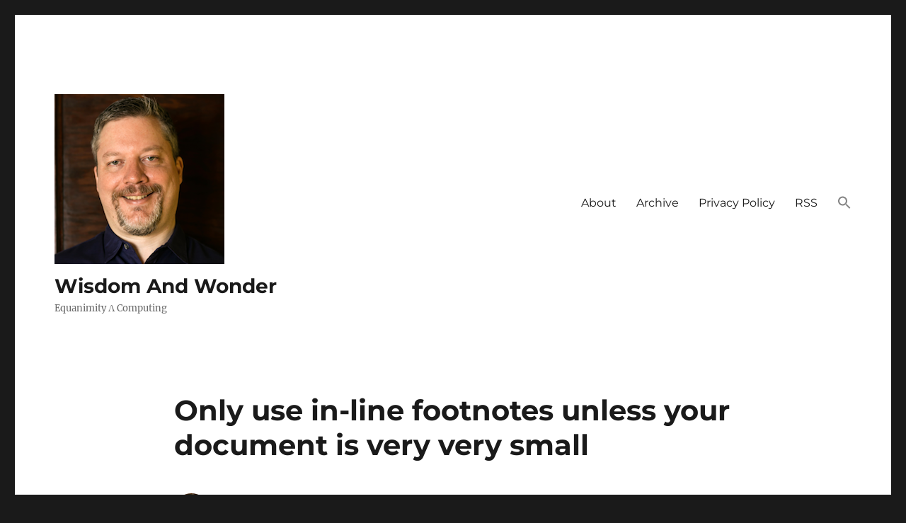

--- FILE ---
content_type: text/html; charset=UTF-8
request_url: https://wisdomandwonder.com/link/8750/only-use-in-line-footnotes-unless-your-document-is-very-very-small
body_size: 10918
content:
<!DOCTYPE html>
<html lang="en-US" class="no-js">
<head>
	<meta charset="UTF-8">
	<meta name="viewport" content="width=device-width, initial-scale=1.0">
	<link rel="profile" href="https://gmpg.org/xfn/11">
		<link rel="pingback" href="https://wisdomandwonder.com/xmlrpc.php">
		<script>
(function(html){html.className = html.className.replace(/\bno-js\b/,'js')})(document.documentElement);
//# sourceURL=twentysixteen_javascript_detection
</script>
<title>Only use in-line footnotes unless your document is very very small &#8211; Wisdom And Wonder</title>
<meta name='robots' content='max-image-preview:large' />
	<style>img:is([sizes="auto" i], [sizes^="auto," i]) { contain-intrinsic-size: 3000px 1500px }</style>
	<link rel='dns-prefetch' href='//stats.wp.com' />
<link rel='dns-prefetch' href='//use.fontawesome.com' />
<link rel='dns-prefetch' href='//v0.wordpress.com' />
<link rel='preconnect' href='//i0.wp.com' />
<link rel='preconnect' href='//c0.wp.com' />
<link rel="alternate" type="application/rss+xml" title="Wisdom And Wonder &raquo; Feed" href="https://wisdomandwonder.com/feed" />
<link rel="alternate" type="application/rss+xml" title="Wisdom And Wonder &raquo; Comments Feed" href="https://wisdomandwonder.com/comments/feed" />
<link rel="alternate" type="application/rss+xml" title="Wisdom And Wonder &raquo; Only use in-line footnotes unless your document is very very small Comments Feed" href="https://wisdomandwonder.com/link/8750/only-use-in-line-footnotes-unless-your-document-is-very-very-small/feed" />
<script>
window._wpemojiSettings = {"baseUrl":"https:\/\/s.w.org\/images\/core\/emoji\/16.0.1\/72x72\/","ext":".png","svgUrl":"https:\/\/s.w.org\/images\/core\/emoji\/16.0.1\/svg\/","svgExt":".svg","source":{"concatemoji":"https:\/\/wisdomandwonder.com\/wp-includes\/js\/wp-emoji-release.min.js?ver=6.8.3"}};
/*! This file is auto-generated */
!function(s,n){var o,i,e;function c(e){try{var t={supportTests:e,timestamp:(new Date).valueOf()};sessionStorage.setItem(o,JSON.stringify(t))}catch(e){}}function p(e,t,n){e.clearRect(0,0,e.canvas.width,e.canvas.height),e.fillText(t,0,0);var t=new Uint32Array(e.getImageData(0,0,e.canvas.width,e.canvas.height).data),a=(e.clearRect(0,0,e.canvas.width,e.canvas.height),e.fillText(n,0,0),new Uint32Array(e.getImageData(0,0,e.canvas.width,e.canvas.height).data));return t.every(function(e,t){return e===a[t]})}function u(e,t){e.clearRect(0,0,e.canvas.width,e.canvas.height),e.fillText(t,0,0);for(var n=e.getImageData(16,16,1,1),a=0;a<n.data.length;a++)if(0!==n.data[a])return!1;return!0}function f(e,t,n,a){switch(t){case"flag":return n(e,"\ud83c\udff3\ufe0f\u200d\u26a7\ufe0f","\ud83c\udff3\ufe0f\u200b\u26a7\ufe0f")?!1:!n(e,"\ud83c\udde8\ud83c\uddf6","\ud83c\udde8\u200b\ud83c\uddf6")&&!n(e,"\ud83c\udff4\udb40\udc67\udb40\udc62\udb40\udc65\udb40\udc6e\udb40\udc67\udb40\udc7f","\ud83c\udff4\u200b\udb40\udc67\u200b\udb40\udc62\u200b\udb40\udc65\u200b\udb40\udc6e\u200b\udb40\udc67\u200b\udb40\udc7f");case"emoji":return!a(e,"\ud83e\udedf")}return!1}function g(e,t,n,a){var r="undefined"!=typeof WorkerGlobalScope&&self instanceof WorkerGlobalScope?new OffscreenCanvas(300,150):s.createElement("canvas"),o=r.getContext("2d",{willReadFrequently:!0}),i=(o.textBaseline="top",o.font="600 32px Arial",{});return e.forEach(function(e){i[e]=t(o,e,n,a)}),i}function t(e){var t=s.createElement("script");t.src=e,t.defer=!0,s.head.appendChild(t)}"undefined"!=typeof Promise&&(o="wpEmojiSettingsSupports",i=["flag","emoji"],n.supports={everything:!0,everythingExceptFlag:!0},e=new Promise(function(e){s.addEventListener("DOMContentLoaded",e,{once:!0})}),new Promise(function(t){var n=function(){try{var e=JSON.parse(sessionStorage.getItem(o));if("object"==typeof e&&"number"==typeof e.timestamp&&(new Date).valueOf()<e.timestamp+604800&&"object"==typeof e.supportTests)return e.supportTests}catch(e){}return null}();if(!n){if("undefined"!=typeof Worker&&"undefined"!=typeof OffscreenCanvas&&"undefined"!=typeof URL&&URL.createObjectURL&&"undefined"!=typeof Blob)try{var e="postMessage("+g.toString()+"("+[JSON.stringify(i),f.toString(),p.toString(),u.toString()].join(",")+"));",a=new Blob([e],{type:"text/javascript"}),r=new Worker(URL.createObjectURL(a),{name:"wpTestEmojiSupports"});return void(r.onmessage=function(e){c(n=e.data),r.terminate(),t(n)})}catch(e){}c(n=g(i,f,p,u))}t(n)}).then(function(e){for(var t in e)n.supports[t]=e[t],n.supports.everything=n.supports.everything&&n.supports[t],"flag"!==t&&(n.supports.everythingExceptFlag=n.supports.everythingExceptFlag&&n.supports[t]);n.supports.everythingExceptFlag=n.supports.everythingExceptFlag&&!n.supports.flag,n.DOMReady=!1,n.readyCallback=function(){n.DOMReady=!0}}).then(function(){return e}).then(function(){var e;n.supports.everything||(n.readyCallback(),(e=n.source||{}).concatemoji?t(e.concatemoji):e.wpemoji&&e.twemoji&&(t(e.twemoji),t(e.wpemoji)))}))}((window,document),window._wpemojiSettings);
</script>
<link rel='stylesheet' id='twentysixteen-jetpack-css' href='https://c0.wp.com/p/jetpack/15.4/modules/theme-tools/compat/twentysixteen.css' media='all' />
<link rel='stylesheet' id='jetpack_related-posts-css' href='https://c0.wp.com/p/jetpack/15.4/modules/related-posts/related-posts.css' media='all' />
<style id='wp-emoji-styles-inline-css'>

	img.wp-smiley, img.emoji {
		display: inline !important;
		border: none !important;
		box-shadow: none !important;
		height: 1em !important;
		width: 1em !important;
		margin: 0 0.07em !important;
		vertical-align: -0.1em !important;
		background: none !important;
		padding: 0 !important;
	}
</style>
<link rel='stylesheet' id='wp-block-library-css' href='https://c0.wp.com/c/6.8.3/wp-includes/css/dist/block-library/style.min.css' media='all' />
<style id='wp-block-library-theme-inline-css'>
.wp-block-audio :where(figcaption){color:#555;font-size:13px;text-align:center}.is-dark-theme .wp-block-audio :where(figcaption){color:#ffffffa6}.wp-block-audio{margin:0 0 1em}.wp-block-code{border:1px solid #ccc;border-radius:4px;font-family:Menlo,Consolas,monaco,monospace;padding:.8em 1em}.wp-block-embed :where(figcaption){color:#555;font-size:13px;text-align:center}.is-dark-theme .wp-block-embed :where(figcaption){color:#ffffffa6}.wp-block-embed{margin:0 0 1em}.blocks-gallery-caption{color:#555;font-size:13px;text-align:center}.is-dark-theme .blocks-gallery-caption{color:#ffffffa6}:root :where(.wp-block-image figcaption){color:#555;font-size:13px;text-align:center}.is-dark-theme :root :where(.wp-block-image figcaption){color:#ffffffa6}.wp-block-image{margin:0 0 1em}.wp-block-pullquote{border-bottom:4px solid;border-top:4px solid;color:currentColor;margin-bottom:1.75em}.wp-block-pullquote cite,.wp-block-pullquote footer,.wp-block-pullquote__citation{color:currentColor;font-size:.8125em;font-style:normal;text-transform:uppercase}.wp-block-quote{border-left:.25em solid;margin:0 0 1.75em;padding-left:1em}.wp-block-quote cite,.wp-block-quote footer{color:currentColor;font-size:.8125em;font-style:normal;position:relative}.wp-block-quote:where(.has-text-align-right){border-left:none;border-right:.25em solid;padding-left:0;padding-right:1em}.wp-block-quote:where(.has-text-align-center){border:none;padding-left:0}.wp-block-quote.is-large,.wp-block-quote.is-style-large,.wp-block-quote:where(.is-style-plain){border:none}.wp-block-search .wp-block-search__label{font-weight:700}.wp-block-search__button{border:1px solid #ccc;padding:.375em .625em}:where(.wp-block-group.has-background){padding:1.25em 2.375em}.wp-block-separator.has-css-opacity{opacity:.4}.wp-block-separator{border:none;border-bottom:2px solid;margin-left:auto;margin-right:auto}.wp-block-separator.has-alpha-channel-opacity{opacity:1}.wp-block-separator:not(.is-style-wide):not(.is-style-dots){width:100px}.wp-block-separator.has-background:not(.is-style-dots){border-bottom:none;height:1px}.wp-block-separator.has-background:not(.is-style-wide):not(.is-style-dots){height:2px}.wp-block-table{margin:0 0 1em}.wp-block-table td,.wp-block-table th{word-break:normal}.wp-block-table :where(figcaption){color:#555;font-size:13px;text-align:center}.is-dark-theme .wp-block-table :where(figcaption){color:#ffffffa6}.wp-block-video :where(figcaption){color:#555;font-size:13px;text-align:center}.is-dark-theme .wp-block-video :where(figcaption){color:#ffffffa6}.wp-block-video{margin:0 0 1em}:root :where(.wp-block-template-part.has-background){margin-bottom:0;margin-top:0;padding:1.25em 2.375em}
</style>
<style id='classic-theme-styles-inline-css'>
/*! This file is auto-generated */
.wp-block-button__link{color:#fff;background-color:#32373c;border-radius:9999px;box-shadow:none;text-decoration:none;padding:calc(.667em + 2px) calc(1.333em + 2px);font-size:1.125em}.wp-block-file__button{background:#32373c;color:#fff;text-decoration:none}
</style>
<link rel='stylesheet' id='mediaelement-css' href='https://c0.wp.com/c/6.8.3/wp-includes/js/mediaelement/mediaelementplayer-legacy.min.css' media='all' />
<link rel='stylesheet' id='wp-mediaelement-css' href='https://c0.wp.com/c/6.8.3/wp-includes/js/mediaelement/wp-mediaelement.min.css' media='all' />
<style id='jetpack-sharing-buttons-style-inline-css'>
.jetpack-sharing-buttons__services-list{display:flex;flex-direction:row;flex-wrap:wrap;gap:0;list-style-type:none;margin:5px;padding:0}.jetpack-sharing-buttons__services-list.has-small-icon-size{font-size:12px}.jetpack-sharing-buttons__services-list.has-normal-icon-size{font-size:16px}.jetpack-sharing-buttons__services-list.has-large-icon-size{font-size:24px}.jetpack-sharing-buttons__services-list.has-huge-icon-size{font-size:36px}@media print{.jetpack-sharing-buttons__services-list{display:none!important}}.editor-styles-wrapper .wp-block-jetpack-sharing-buttons{gap:0;padding-inline-start:0}ul.jetpack-sharing-buttons__services-list.has-background{padding:1.25em 2.375em}
</style>
<style id='font-awesome-svg-styles-default-inline-css'>
.svg-inline--fa {
  display: inline-block;
  height: 1em;
  overflow: visible;
  vertical-align: -.125em;
}
</style>
<link rel='stylesheet' id='font-awesome-svg-styles-css' href='https://wisdomandwonder.com/wp-content/uploads/font-awesome/v6.2.0/css/svg-with-js.css' media='all' />
<style id='font-awesome-svg-styles-inline-css'>
   .wp-block-font-awesome-icon svg::before,
   .wp-rich-text-font-awesome-icon svg::before {content: unset;}
</style>
<style id='global-styles-inline-css'>
:root{--wp--preset--aspect-ratio--square: 1;--wp--preset--aspect-ratio--4-3: 4/3;--wp--preset--aspect-ratio--3-4: 3/4;--wp--preset--aspect-ratio--3-2: 3/2;--wp--preset--aspect-ratio--2-3: 2/3;--wp--preset--aspect-ratio--16-9: 16/9;--wp--preset--aspect-ratio--9-16: 9/16;--wp--preset--color--black: #000000;--wp--preset--color--cyan-bluish-gray: #abb8c3;--wp--preset--color--white: #fff;--wp--preset--color--pale-pink: #f78da7;--wp--preset--color--vivid-red: #cf2e2e;--wp--preset--color--luminous-vivid-orange: #ff6900;--wp--preset--color--luminous-vivid-amber: #fcb900;--wp--preset--color--light-green-cyan: #7bdcb5;--wp--preset--color--vivid-green-cyan: #00d084;--wp--preset--color--pale-cyan-blue: #8ed1fc;--wp--preset--color--vivid-cyan-blue: #0693e3;--wp--preset--color--vivid-purple: #9b51e0;--wp--preset--color--dark-gray: #1a1a1a;--wp--preset--color--medium-gray: #686868;--wp--preset--color--light-gray: #e5e5e5;--wp--preset--color--blue-gray: #4d545c;--wp--preset--color--bright-blue: #007acc;--wp--preset--color--light-blue: #9adffd;--wp--preset--color--dark-brown: #402b30;--wp--preset--color--medium-brown: #774e24;--wp--preset--color--dark-red: #640c1f;--wp--preset--color--bright-red: #ff675f;--wp--preset--color--yellow: #ffef8e;--wp--preset--gradient--vivid-cyan-blue-to-vivid-purple: linear-gradient(135deg,rgba(6,147,227,1) 0%,rgb(155,81,224) 100%);--wp--preset--gradient--light-green-cyan-to-vivid-green-cyan: linear-gradient(135deg,rgb(122,220,180) 0%,rgb(0,208,130) 100%);--wp--preset--gradient--luminous-vivid-amber-to-luminous-vivid-orange: linear-gradient(135deg,rgba(252,185,0,1) 0%,rgba(255,105,0,1) 100%);--wp--preset--gradient--luminous-vivid-orange-to-vivid-red: linear-gradient(135deg,rgba(255,105,0,1) 0%,rgb(207,46,46) 100%);--wp--preset--gradient--very-light-gray-to-cyan-bluish-gray: linear-gradient(135deg,rgb(238,238,238) 0%,rgb(169,184,195) 100%);--wp--preset--gradient--cool-to-warm-spectrum: linear-gradient(135deg,rgb(74,234,220) 0%,rgb(151,120,209) 20%,rgb(207,42,186) 40%,rgb(238,44,130) 60%,rgb(251,105,98) 80%,rgb(254,248,76) 100%);--wp--preset--gradient--blush-light-purple: linear-gradient(135deg,rgb(255,206,236) 0%,rgb(152,150,240) 100%);--wp--preset--gradient--blush-bordeaux: linear-gradient(135deg,rgb(254,205,165) 0%,rgb(254,45,45) 50%,rgb(107,0,62) 100%);--wp--preset--gradient--luminous-dusk: linear-gradient(135deg,rgb(255,203,112) 0%,rgb(199,81,192) 50%,rgb(65,88,208) 100%);--wp--preset--gradient--pale-ocean: linear-gradient(135deg,rgb(255,245,203) 0%,rgb(182,227,212) 50%,rgb(51,167,181) 100%);--wp--preset--gradient--electric-grass: linear-gradient(135deg,rgb(202,248,128) 0%,rgb(113,206,126) 100%);--wp--preset--gradient--midnight: linear-gradient(135deg,rgb(2,3,129) 0%,rgb(40,116,252) 100%);--wp--preset--font-size--small: 13px;--wp--preset--font-size--medium: 20px;--wp--preset--font-size--large: 36px;--wp--preset--font-size--x-large: 42px;--wp--preset--spacing--20: 0.44rem;--wp--preset--spacing--30: 0.67rem;--wp--preset--spacing--40: 1rem;--wp--preset--spacing--50: 1.5rem;--wp--preset--spacing--60: 2.25rem;--wp--preset--spacing--70: 3.38rem;--wp--preset--spacing--80: 5.06rem;--wp--preset--shadow--natural: 6px 6px 9px rgba(0, 0, 0, 0.2);--wp--preset--shadow--deep: 12px 12px 50px rgba(0, 0, 0, 0.4);--wp--preset--shadow--sharp: 6px 6px 0px rgba(0, 0, 0, 0.2);--wp--preset--shadow--outlined: 6px 6px 0px -3px rgba(255, 255, 255, 1), 6px 6px rgba(0, 0, 0, 1);--wp--preset--shadow--crisp: 6px 6px 0px rgba(0, 0, 0, 1);}:where(.is-layout-flex){gap: 0.5em;}:where(.is-layout-grid){gap: 0.5em;}body .is-layout-flex{display: flex;}.is-layout-flex{flex-wrap: wrap;align-items: center;}.is-layout-flex > :is(*, div){margin: 0;}body .is-layout-grid{display: grid;}.is-layout-grid > :is(*, div){margin: 0;}:where(.wp-block-columns.is-layout-flex){gap: 2em;}:where(.wp-block-columns.is-layout-grid){gap: 2em;}:where(.wp-block-post-template.is-layout-flex){gap: 1.25em;}:where(.wp-block-post-template.is-layout-grid){gap: 1.25em;}.has-black-color{color: var(--wp--preset--color--black) !important;}.has-cyan-bluish-gray-color{color: var(--wp--preset--color--cyan-bluish-gray) !important;}.has-white-color{color: var(--wp--preset--color--white) !important;}.has-pale-pink-color{color: var(--wp--preset--color--pale-pink) !important;}.has-vivid-red-color{color: var(--wp--preset--color--vivid-red) !important;}.has-luminous-vivid-orange-color{color: var(--wp--preset--color--luminous-vivid-orange) !important;}.has-luminous-vivid-amber-color{color: var(--wp--preset--color--luminous-vivid-amber) !important;}.has-light-green-cyan-color{color: var(--wp--preset--color--light-green-cyan) !important;}.has-vivid-green-cyan-color{color: var(--wp--preset--color--vivid-green-cyan) !important;}.has-pale-cyan-blue-color{color: var(--wp--preset--color--pale-cyan-blue) !important;}.has-vivid-cyan-blue-color{color: var(--wp--preset--color--vivid-cyan-blue) !important;}.has-vivid-purple-color{color: var(--wp--preset--color--vivid-purple) !important;}.has-black-background-color{background-color: var(--wp--preset--color--black) !important;}.has-cyan-bluish-gray-background-color{background-color: var(--wp--preset--color--cyan-bluish-gray) !important;}.has-white-background-color{background-color: var(--wp--preset--color--white) !important;}.has-pale-pink-background-color{background-color: var(--wp--preset--color--pale-pink) !important;}.has-vivid-red-background-color{background-color: var(--wp--preset--color--vivid-red) !important;}.has-luminous-vivid-orange-background-color{background-color: var(--wp--preset--color--luminous-vivid-orange) !important;}.has-luminous-vivid-amber-background-color{background-color: var(--wp--preset--color--luminous-vivid-amber) !important;}.has-light-green-cyan-background-color{background-color: var(--wp--preset--color--light-green-cyan) !important;}.has-vivid-green-cyan-background-color{background-color: var(--wp--preset--color--vivid-green-cyan) !important;}.has-pale-cyan-blue-background-color{background-color: var(--wp--preset--color--pale-cyan-blue) !important;}.has-vivid-cyan-blue-background-color{background-color: var(--wp--preset--color--vivid-cyan-blue) !important;}.has-vivid-purple-background-color{background-color: var(--wp--preset--color--vivid-purple) !important;}.has-black-border-color{border-color: var(--wp--preset--color--black) !important;}.has-cyan-bluish-gray-border-color{border-color: var(--wp--preset--color--cyan-bluish-gray) !important;}.has-white-border-color{border-color: var(--wp--preset--color--white) !important;}.has-pale-pink-border-color{border-color: var(--wp--preset--color--pale-pink) !important;}.has-vivid-red-border-color{border-color: var(--wp--preset--color--vivid-red) !important;}.has-luminous-vivid-orange-border-color{border-color: var(--wp--preset--color--luminous-vivid-orange) !important;}.has-luminous-vivid-amber-border-color{border-color: var(--wp--preset--color--luminous-vivid-amber) !important;}.has-light-green-cyan-border-color{border-color: var(--wp--preset--color--light-green-cyan) !important;}.has-vivid-green-cyan-border-color{border-color: var(--wp--preset--color--vivid-green-cyan) !important;}.has-pale-cyan-blue-border-color{border-color: var(--wp--preset--color--pale-cyan-blue) !important;}.has-vivid-cyan-blue-border-color{border-color: var(--wp--preset--color--vivid-cyan-blue) !important;}.has-vivid-purple-border-color{border-color: var(--wp--preset--color--vivid-purple) !important;}.has-vivid-cyan-blue-to-vivid-purple-gradient-background{background: var(--wp--preset--gradient--vivid-cyan-blue-to-vivid-purple) !important;}.has-light-green-cyan-to-vivid-green-cyan-gradient-background{background: var(--wp--preset--gradient--light-green-cyan-to-vivid-green-cyan) !important;}.has-luminous-vivid-amber-to-luminous-vivid-orange-gradient-background{background: var(--wp--preset--gradient--luminous-vivid-amber-to-luminous-vivid-orange) !important;}.has-luminous-vivid-orange-to-vivid-red-gradient-background{background: var(--wp--preset--gradient--luminous-vivid-orange-to-vivid-red) !important;}.has-very-light-gray-to-cyan-bluish-gray-gradient-background{background: var(--wp--preset--gradient--very-light-gray-to-cyan-bluish-gray) !important;}.has-cool-to-warm-spectrum-gradient-background{background: var(--wp--preset--gradient--cool-to-warm-spectrum) !important;}.has-blush-light-purple-gradient-background{background: var(--wp--preset--gradient--blush-light-purple) !important;}.has-blush-bordeaux-gradient-background{background: var(--wp--preset--gradient--blush-bordeaux) !important;}.has-luminous-dusk-gradient-background{background: var(--wp--preset--gradient--luminous-dusk) !important;}.has-pale-ocean-gradient-background{background: var(--wp--preset--gradient--pale-ocean) !important;}.has-electric-grass-gradient-background{background: var(--wp--preset--gradient--electric-grass) !important;}.has-midnight-gradient-background{background: var(--wp--preset--gradient--midnight) !important;}.has-small-font-size{font-size: var(--wp--preset--font-size--small) !important;}.has-medium-font-size{font-size: var(--wp--preset--font-size--medium) !important;}.has-large-font-size{font-size: var(--wp--preset--font-size--large) !important;}.has-x-large-font-size{font-size: var(--wp--preset--font-size--x-large) !important;}
:where(.wp-block-post-template.is-layout-flex){gap: 1.25em;}:where(.wp-block-post-template.is-layout-grid){gap: 1.25em;}
:where(.wp-block-columns.is-layout-flex){gap: 2em;}:where(.wp-block-columns.is-layout-grid){gap: 2em;}
:root :where(.wp-block-pullquote){font-size: 1.5em;line-height: 1.6;}
</style>
<link rel='stylesheet' id='stcr-style-css' href='https://wisdomandwonder.com/wp-content/plugins/subscribe-to-comments-reloaded/includes/css/stcr-style.css?ver=6.8.3' media='all' />
<link rel='stylesheet' id='ivory-search-styles-css' href='https://wisdomandwonder.com/wp-content/plugins/add-search-to-menu-premium/public/css/ivory-search.min.css?ver=5.5.13' media='all' />
<link rel='stylesheet' id='twentysixteen-fonts-css' href='https://wisdomandwonder.com/wp-content/themes/twentysixteen/fonts/merriweather-plus-montserrat-plus-inconsolata.css?ver=20230328' media='all' />
<link rel='stylesheet' id='genericons-css' href='https://c0.wp.com/p/jetpack/15.4/_inc/genericons/genericons/genericons.css' media='all' />
<link rel='stylesheet' id='twentysixteen-style-css' href='https://wisdomandwonder.com/wp-content/themes/twentysixteen/style.css?ver=20251202' media='all' />
<link rel='stylesheet' id='twentysixteen-block-style-css' href='https://wisdomandwonder.com/wp-content/themes/twentysixteen/css/blocks.css?ver=20240817' media='all' />
<link rel='stylesheet' id='font-awesome-official-css' href='https://use.fontawesome.com/releases/v6.2.0/css/all.css' media='all' integrity="sha384-SOnAn/m2fVJCwnbEYgD4xzrPtvsXdElhOVvR8ND1YjB5nhGNwwf7nBQlhfAwHAZC" crossorigin="anonymous" />
<link rel='stylesheet' id='font-awesome-official-v4shim-css' href='https://use.fontawesome.com/releases/v6.2.0/css/v4-shims.css' media='all' integrity="sha384-MAgG0MNwzSXBbmOw4KK9yjMrRaUNSCk3WoZPkzVC1rmhXzerY4gqk/BLNYtdOFCO" crossorigin="anonymous" />
<script id="jetpack_related-posts-js-extra">
var related_posts_js_options = {"post_heading":"h4"};
</script>
<script src="https://c0.wp.com/p/jetpack/15.4/_inc/build/related-posts/related-posts.min.js" id="jetpack_related-posts-js"></script>
<script src="https://c0.wp.com/c/6.8.3/wp-includes/js/jquery/jquery.min.js" id="jquery-core-js"></script>
<script src="https://c0.wp.com/c/6.8.3/wp-includes/js/jquery/jquery-migrate.min.js" id="jquery-migrate-js"></script>
<script id="twentysixteen-script-js-extra">
var screenReaderText = {"expand":"expand child menu","collapse":"collapse child menu"};
</script>
<script src="https://wisdomandwonder.com/wp-content/themes/twentysixteen/js/functions.js?ver=20230629" id="twentysixteen-script-js" defer data-wp-strategy="defer"></script>
<link rel="https://api.w.org/" href="https://wisdomandwonder.com/wp-json/" /><link rel="alternate" title="JSON" type="application/json" href="https://wisdomandwonder.com/wp-json/wp/v2/posts/8750" /><link rel="EditURI" type="application/rsd+xml" title="RSD" href="https://wisdomandwonder.com/xmlrpc.php?rsd" />
<meta name="generator" content="WordPress 6.8.3" />
<link rel="canonical" href="https://wisdomandwonder.com/link/8750/only-use-in-line-footnotes-unless-your-document-is-very-very-small" />
<link rel='shortlink' href='https://wp.me/paEPPr-2h8' />
<link rel="alternate" title="oEmbed (JSON)" type="application/json+oembed" href="https://wisdomandwonder.com/wp-json/oembed/1.0/embed?url=https%3A%2F%2Fwisdomandwonder.com%2Flink%2F8750%2Fonly-use-in-line-footnotes-unless-your-document-is-very-very-small" />
<link rel="alternate" title="oEmbed (XML)" type="text/xml+oembed" href="https://wisdomandwonder.com/wp-json/oembed/1.0/embed?url=https%3A%2F%2Fwisdomandwonder.com%2Flink%2F8750%2Fonly-use-in-line-footnotes-unless-your-document-is-very-very-small&#038;format=xml" />
	<style>img#wpstats{display:none}</style>
		
<!-- Jetpack Open Graph Tags -->
<meta property="og:type" content="article" />
<meta property="og:title" content="Only use in-line footnotes unless your document is very very small" />
<meta property="og:url" content="https://wisdomandwonder.com/link/8750/only-use-in-line-footnotes-unless-your-document-is-very-very-small" />
<meta property="og:description" content="Footnotes in org-mode are really, really great. Before you really get into using them, take a bit of time to think about how you want to use them. If you have 5 footnotes or less, then don&#8217;t …" />
<meta property="article:published_time" content="2014-06-21T15:09:23+00:00" />
<meta property="article:modified_time" content="2014-06-21T15:09:23+00:00" />
<meta property="og:site_name" content="Wisdom And Wonder" />
<meta property="og:image" content="https://i0.wp.com/wisdomandwonder.com/wp-content/uploads/2019/01/CroppedToSquare240x240.png?fit=240%2C240&#038;ssl=1" />
<meta property="og:image:width" content="240" />
<meta property="og:image:height" content="240" />
<meta property="og:image:alt" content="" />
<meta property="og:locale" content="en_US" />
<meta name="twitter:site" content="@GrantRettke" />
<meta name="twitter:text:title" content="Only use in-line footnotes unless your document is very very small" />
<meta name="twitter:image" content="https://i0.wp.com/wisdomandwonder.com/wp-content/uploads/2019/03/cropped-WisdomAndWonderLogoFavicon-2-1.png?fit=240%2C240&amp;ssl=1" />
<meta name="twitter:card" content="summary" />

<!-- End Jetpack Open Graph Tags -->
<link rel="icon" href="https://i0.wp.com/wisdomandwonder.com/wp-content/uploads/2019/03/cropped-WisdomAndWonderLogoFavicon-2-1.png?fit=32%2C32&#038;ssl=1" sizes="32x32" />
<link rel="icon" href="https://i0.wp.com/wisdomandwonder.com/wp-content/uploads/2019/03/cropped-WisdomAndWonderLogoFavicon-2-1.png?fit=192%2C192&#038;ssl=1" sizes="192x192" />
<link rel="apple-touch-icon" href="https://i0.wp.com/wisdomandwonder.com/wp-content/uploads/2019/03/cropped-WisdomAndWonderLogoFavicon-2-1.png?fit=180%2C180&#038;ssl=1" />
<meta name="msapplication-TileImage" content="https://i0.wp.com/wisdomandwonder.com/wp-content/uploads/2019/03/cropped-WisdomAndWonderLogoFavicon-2-1.png?fit=270%2C270&#038;ssl=1" />
		<style id="wp-custom-css">
			/* font-size */
.syntaxhighlighter a,
.syntaxhighlighter div,
.syntaxhighlighter code,
.syntaxhighlighter table,
.syntaxhighlighter table td,
.syntaxhighlighter table tr,
.syntaxhighlighter table tbody,
.syntaxhighlighter table thead,
.syntaxhighlighter table caption,
.syntaxhighlighter textarea {
    font-size: 14px !important;
}

/* top and bottom padding in code box */
.syntaxhighlighter {
    padding: 1em 0 !important;
}

/* increase line number and code line height */
.syntaxhighlighter table td.gutter .line {
    padding: 3px 0.5em 3px 1em !important;
}
.syntaxhighlighter table td.code .line {
    padding: 3px 1em !important;
}

		</style>
		</head>

<body class="wp-singular post-template-default single single-post postid-8750 single-format-standard wp-custom-logo wp-embed-responsive wp-theme-twentysixteen twentysixteen no-sidebar">
<div id="page" class="site">
	<div class="site-inner">
		<a class="skip-link screen-reader-text" href="#content">
			Skip to content		</a>

		<header id="masthead" class="site-header">
			<div class="site-header-main">
				<div class="site-branding">
					<a href="https://wisdomandwonder.com/" class="custom-logo-link" rel="home"><img width="240" height="240" src="https://i0.wp.com/wisdomandwonder.com/wp-content/uploads/2019/01/CroppedToSquare240x240.png?fit=240%2C240&amp;ssl=1" class="custom-logo" alt="Wisdom And Wonder" decoding="async" fetchpriority="high" srcset="https://i0.wp.com/wisdomandwonder.com/wp-content/uploads/2019/01/CroppedToSquare240x240.png?w=240&amp;ssl=1 240w, https://i0.wp.com/wisdomandwonder.com/wp-content/uploads/2019/01/CroppedToSquare240x240.png?resize=150%2C150&amp;ssl=1 150w" sizes="(max-width: 240px) 85vw, 240px" data-attachment-id="10832" data-permalink="https://wisdomandwonder.com/croppedtosquare240x240" data-orig-file="https://i0.wp.com/wisdomandwonder.com/wp-content/uploads/2019/01/CroppedToSquare240x240.png?fit=240%2C240&amp;ssl=1" data-orig-size="240,240" data-comments-opened="1" data-image-meta="{&quot;aperture&quot;:&quot;0&quot;,&quot;credit&quot;:&quot;&quot;,&quot;camera&quot;:&quot;&quot;,&quot;caption&quot;:&quot;&quot;,&quot;created_timestamp&quot;:&quot;0&quot;,&quot;copyright&quot;:&quot;&quot;,&quot;focal_length&quot;:&quot;0&quot;,&quot;iso&quot;:&quot;0&quot;,&quot;shutter_speed&quot;:&quot;0&quot;,&quot;title&quot;:&quot;&quot;,&quot;orientation&quot;:&quot;0&quot;}" data-image-title="CroppedToSquare240x240" data-image-description="" data-image-caption="" data-medium-file="https://i0.wp.com/wisdomandwonder.com/wp-content/uploads/2019/01/CroppedToSquare240x240.png?fit=240%2C240&amp;ssl=1" data-large-file="https://i0.wp.com/wisdomandwonder.com/wp-content/uploads/2019/01/CroppedToSquare240x240.png?fit=240%2C240&amp;ssl=1" /></a>						<p class="site-title"><a href="https://wisdomandwonder.com/" rel="home" >Wisdom And Wonder</a></p>
												<p class="site-description">Equanimity Λ Computing</p>
									</div><!-- .site-branding -->

									<button id="menu-toggle" class="menu-toggle">Menu</button>

					<div id="site-header-menu" class="site-header-menu">
													<nav id="site-navigation" class="main-navigation" aria-label="Primary Menu">
								<div class="menu-menu-1-container"><ul id="menu-menu-1" class="primary-menu"><li id="menu-item-10827" class="menu-item menu-item-type-post_type menu-item-object-page menu-item-10827"><a href="https://wisdomandwonder.com/about">About</a></li>
<li id="menu-item-10715" class="menu-item menu-item-type-post_type menu-item-object-page menu-item-10715"><a href="https://wisdomandwonder.com/archive">Archive</a></li>
<li id="menu-item-10825" class="menu-item menu-item-type-post_type menu-item-object-page menu-item-privacy-policy menu-item-10825"><a rel="privacy-policy" href="https://wisdomandwonder.com/site-policy">Privacy Policy</a></li>
<li id="menu-item-12241" class="menu-item menu-item-type-custom menu-item-object-custom menu-item-12241"><a href="https://www.wisdomandwonder.com/feed">RSS</a></li>
<li class=" astm-search-menu is-menu is-dropdown menu-item"><a href="#" role="button" aria-label="Search Icon Link"><svg width="20" height="20" class="search-icon" role="img" viewBox="2 9 20 5" focusable="false" aria-label="Search">
						<path class="search-icon-path" d="M15.5 14h-.79l-.28-.27C15.41 12.59 16 11.11 16 9.5 16 5.91 13.09 3 9.5 3S3 5.91 3 9.5 5.91 16 9.5 16c1.61 0 3.09-.59 4.23-1.57l.27.28v.79l5 4.99L20.49 19l-4.99-5zm-6 0C7.01 14 5 11.99 5 9.5S7.01 5 9.5 5 14 7.01 14 9.5 11.99 14 9.5 14z"></path></svg></a><form  class="is-search-form is-form-style is-form-style-3 is-form-id-0 " action="https://wisdomandwonder.com/" method="get" role="search" ><label for="is-search-input-0"><span class="is-screen-reader-text">Search for:</span><input  type="search" id="is-search-input-0" name="s" value="" class="is-search-input" placeholder="Search here..." autocomplete=off /></label><button type="submit" class="is-search-submit"><span class="is-screen-reader-text">Search Button</span><span class="is-search-icon"><svg focusable="false" aria-label="Search" xmlns="http://www.w3.org/2000/svg" viewBox="0 0 24 24" width="24px"><path d="M15.5 14h-.79l-.28-.27C15.41 12.59 16 11.11 16 9.5 16 5.91 13.09 3 9.5 3S3 5.91 3 9.5 5.91 16 9.5 16c1.61 0 3.09-.59 4.23-1.57l.27.28v.79l5 4.99L20.49 19l-4.99-5zm-6 0C7.01 14 5 11.99 5 9.5S7.01 5 9.5 5 14 7.01 14 9.5 11.99 14 9.5 14z"></path></svg></span></button></form></li></ul></div>							</nav><!-- .main-navigation -->
						
											</div><!-- .site-header-menu -->
							</div><!-- .site-header-main -->

					</header><!-- .site-header -->

		<div id="content" class="site-content">

<div id="primary" class="content-area">
	<main id="main" class="site-main">
		
<article id="post-8750" class="post-8750 post type-post status-publish format-standard hentry category-link tag-babel tag-elisp tag-emacs tag-ide tag-lisp tag-literate-programming tag-org-mode tag-programming-language tag-reproducible-research">
	<header class="entry-header">
		<h1 class="entry-title">Only use in-line footnotes unless your document is very very small</h1>	</header><!-- .entry-header -->

	
	
	<div class="entry-content">
		<p><a href="http://orgmode.org/manual/Footnotes.html">Footnotes</a> in org-mode are really, really great. Before you really get into using them, take a bit of time to think about how you want to use them.<br />
If you have 5 footnotes or less, then don&#8217;t think anymore about it. If more then read on.<br />
This topic is not unique to org first of all, it just isn&#8217;t something that you consider much until it is too late. Once you get into the org lifecycle, you start tossing and slinging document and code fragments with ease, especially while refactoring. This is all find and well, until you realize that your footnotes will be left sad and alone, abandoned for some cruel fate. In particular, it will break your document.<br />
The better way is to define them all in-line; that will allow simple and easy refactoring in a quite pleasant manner.<br />
Forgot a key point, as I only revisited this today: also generate random IDs. The kind folks in the org community on-list explained this to me. That prevents name collisions. Here is what you need:</p>
<pre lang="lisp">
(setq org-footnote-define-inline +1)
(setq org-footnote-auto-label 'random)
(setq org-footnote-auto-adjust nil)
</pre>
<p><strong>ADDENDUM: 2014-06-22T09:07:09-0500</strong><br />
As FUCO1 pointed out, there was something wrong with my approach as I was still using randomly generated IDs. That was my intent. What I wanted was in-line and still reference-able footnote definitions, but without adding them to the Footnote section/heading. After reading the code, I see now the right setting; it was the above plus no auto-adjusting the footnotes. I just updated the code to correct that.</p>

<div id='jp-relatedposts' class='jp-relatedposts' >
	<h3 class="jp-relatedposts-headline"><em>You might also like some of these</em></h3>
</div>	</div><!-- .entry-content -->

	<footer class="entry-footer">
		<span class="byline"><img alt='' src='https://secure.gravatar.com/avatar/d5cc2b824cd9362710bb8cf52a34ca788316221af67344494ad6d2d49c25e5b9?s=49&#038;r=g' srcset='https://secure.gravatar.com/avatar/d5cc2b824cd9362710bb8cf52a34ca788316221af67344494ad6d2d49c25e5b9?s=98&#038;r=g 2x' class='avatar avatar-49 photo' height='49' width='49' decoding='async'/><span class="screen-reader-text">Author </span><span class="author vcard"><a class="url fn n" href="https://wisdomandwonder.com/author/grant">grant</a></span></span><span class="posted-on"><span class="screen-reader-text">Posted on </span><a href="https://wisdomandwonder.com/link/8750/only-use-in-line-footnotes-unless-your-document-is-very-very-small" rel="bookmark"><time class="entry-date published updated" datetime="2014-06-21T09:09:23-06:00">2014-06-21</time></a></span><span class="cat-links"><span class="screen-reader-text">Categories </span><a href="https://wisdomandwonder.com/category/link" rel="category tag">Link</a></span><span class="tags-links"><span class="screen-reader-text">Tags </span><a href="https://wisdomandwonder.com/tag/babel" rel="tag">Babel</a>, <a href="https://wisdomandwonder.com/tag/elisp" rel="tag">elisp</a>, <a href="https://wisdomandwonder.com/tag/emacs" rel="tag">Emacs</a>, <a href="https://wisdomandwonder.com/tag/ide" rel="tag">Ide</a>, <a href="https://wisdomandwonder.com/tag/lisp" rel="tag">Lisp</a>, <a href="https://wisdomandwonder.com/tag/literate-programming" rel="tag">Literate Programming</a>, <a href="https://wisdomandwonder.com/tag/org-mode" rel="tag">Org mode</a>, <a href="https://wisdomandwonder.com/tag/programming-language" rel="tag">Programming Language</a>, <a href="https://wisdomandwonder.com/tag/reproducible-research" rel="tag">Reproducible Research</a></span>			</footer><!-- .entry-footer -->
</article><!-- #post-8750 -->

<div id="comments" class="comments-area">

			<h2 class="comments-title">
			2 thoughts on &ldquo;Only use in-line footnotes unless your document is very very small&rdquo;		</h2>

		
		<ol class="comment-list">
					<li id="comment-2019" class="comment even thread-even depth-1">
			<article id="div-comment-2019" class="comment-body">
				<footer class="comment-meta">
					<div class="comment-author vcard">
						<img alt='' src='https://secure.gravatar.com/avatar/66585901618377a4e66afa9e0406e9c56e0893628091ca7419728dd1c6266c69?s=42&#038;r=g' srcset='https://secure.gravatar.com/avatar/66585901618377a4e66afa9e0406e9c56e0893628091ca7419728dd1c6266c69?s=84&#038;r=g 2x' class='avatar avatar-42 photo' height='42' width='42' decoding='async'/>						<b class="fn">Fuco1</b> <span class="says">says:</span>					</div><!-- .comment-author -->

					<div class="comment-metadata">
						<a href="https://wisdomandwonder.com/link/8750/only-use-in-line-footnotes-unless-your-document-is-very-very-small#comment-2019"><time datetime="2014-06-22T02:12:27-06:00">2014-06-22 at 02:12</time></a>					</div><!-- .comment-metadata -->

									</footer><!-- .comment-meta -->

				<div class="comment-content">
					<p>You actually need `t&#8217; in the first option 🙂 I guess it&#8217;s a typo.<br />
Thanks forthe tip, I had no idea one can do that!</p>
				</div><!-- .comment-content -->

				<div class="reply"><a rel="nofollow" class="comment-reply-link" href="https://wisdomandwonder.com/link/8750/only-use-in-line-footnotes-unless-your-document-is-very-very-small?replytocom=2019#respond" data-commentid="2019" data-postid="8750" data-belowelement="div-comment-2019" data-respondelement="respond" data-replyto="Reply to Fuco1" aria-label="Reply to Fuco1">Reply</a></div>			</article><!-- .comment-body -->
		</li><!-- #comment-## -->
		<li id="comment-2020" class="comment byuser comment-author-grant bypostauthor odd alt thread-odd thread-alt depth-1">
			<article id="div-comment-2020" class="comment-body">
				<footer class="comment-meta">
					<div class="comment-author vcard">
						<img alt='' src='https://secure.gravatar.com/avatar/d5cc2b824cd9362710bb8cf52a34ca788316221af67344494ad6d2d49c25e5b9?s=42&#038;r=g' srcset='https://secure.gravatar.com/avatar/d5cc2b824cd9362710bb8cf52a34ca788316221af67344494ad6d2d49c25e5b9?s=84&#038;r=g 2x' class='avatar avatar-42 photo' height='42' width='42' decoding='async'/>						<b class="fn">Grant</b> <span class="says">says:</span>					</div><!-- .comment-author -->

					<div class="comment-metadata">
						<a href="https://wisdomandwonder.com/link/8750/only-use-in-line-footnotes-unless-your-document-is-very-very-small#comment-2020"><time datetime="2014-06-22T06:52:37-06:00">2014-06-22 at 06:52</time></a>					</div><!-- .comment-metadata -->

									</footer><!-- .comment-meta -->

				<div class="comment-content">
					<p>FUCO1:<br />
What I was aiming for was to have in-line footnotes that did have randomly generated IDs so that I one still may reference them. I misunderstood though, because the footnotes will still get defined in the Footnote section, too. I will look at what it takes to have a new footnote type with that behavior.</p>
				</div><!-- .comment-content -->

				<div class="reply"><a rel="nofollow" class="comment-reply-link" href="https://wisdomandwonder.com/link/8750/only-use-in-line-footnotes-unless-your-document-is-very-very-small?replytocom=2020#respond" data-commentid="2020" data-postid="8750" data-belowelement="div-comment-2020" data-respondelement="respond" data-replyto="Reply to Grant" aria-label="Reply to Grant">Reply</a></div>			</article><!-- .comment-body -->
		</li><!-- #comment-## -->
		</ol><!-- .comment-list -->

		
	
	
		<div id="respond" class="comment-respond">
		<h2 id="reply-title" class="comment-reply-title">Leave a Reply <small><a rel="nofollow" id="cancel-comment-reply-link" href="/link/8750/only-use-in-line-footnotes-unless-your-document-is-very-very-small#respond" style="display:none;">Cancel reply</a></small></h2><form action="https://wisdomandwonder.com/wp-comments-post.php" method="post" id="commentform" class="comment-form"><p class="comment-notes"><span id="email-notes">Your email address will not be published.</span> <span class="required-field-message">Required fields are marked <span class="required">*</span></span></p><p class="comment-form-comment"><label for="comment">Comment <span class="required">*</span></label> <textarea id="comment" name="comment" cols="45" rows="8" maxlength="65525" required></textarea></p><p class="comment-form-author"><label for="author">Name <span class="required">*</span></label> <input id="author" name="author" type="text" value="" size="30" maxlength="245" autocomplete="name" required /></p>
<p class="comment-form-email"><label for="email">Email <span class="required">*</span></label> <input id="email" name="email" type="email" value="" size="30" maxlength="100" aria-describedby="email-notes" autocomplete="email" required /></p>
<p class="comment-form-url"><label for="url">Website</label> <input id="url" name="url" type="url" value="" size="30" maxlength="200" autocomplete="url" /></p>
<p class='comment-form-subscriptions'><label for='subscribe-reloaded'><input style='width:30px' type='checkbox' name='subscribe-reloaded' id='subscribe-reloaded' value='yes' /> Notify me of followup comments via e-mail. You can also <a href='https://wisdomandwonder.com/comment-subscriptions/?srp=8750&amp;srk=18e683115b3d4698f36e8492646a9a0d&amp;sra=s&amp;srsrc=f'>subscribe</a> without commenting.</label></p><p class="form-submit"><input name="submit" type="submit" id="submit" class="submit" value="Post Comment" /> <input type='hidden' name='comment_post_ID' value='8750' id='comment_post_ID' />
<input type='hidden' name='comment_parent' id='comment_parent' value='0' />
</p><p style="display: none;"><input type="hidden" id="akismet_comment_nonce" name="akismet_comment_nonce" value="2679ed628f" /></p><p style="display: none !important;" class="akismet-fields-container" data-prefix="ak_"><label>&#916;<textarea name="ak_hp_textarea" cols="45" rows="8" maxlength="100"></textarea></label><input type="hidden" id="ak_js_1" name="ak_js" value="102"/><script>document.getElementById( "ak_js_1" ).setAttribute( "value", ( new Date() ).getTime() );</script></p></form>	</div><!-- #respond -->
	
</div><!-- .comments-area -->

	<nav class="navigation post-navigation" aria-label="Posts">
		<h2 class="screen-reader-text">Post navigation</h2>
		<div class="nav-links"><div class="nav-previous"><a href="https://wisdomandwonder.com/link/8748/be-sure-to-configure-org-startup-folded-for-large-org-documents" rel="prev"><span class="meta-nav" aria-hidden="true">Previous</span> <span class="screen-reader-text">Previous post:</span> <span class="post-title">Be sure to configure org-startup-folded for large org documents</span></a></div><div class="nav-next"><a href="https://wisdomandwonder.com/programming/8754/update-osx-10-9-to-use-bash4" rel="next"><span class="meta-nav" aria-hidden="true">Next</span> <span class="screen-reader-text">Next post:</span> <span class="post-title">Update macOS 10.9 to use Bash Version 4</span></a></div></div>
	</nav>
	</main><!-- .site-main -->

	
</div><!-- .content-area -->



		</div><!-- .site-content -->

		<footer id="colophon" class="site-footer">
							<nav class="main-navigation" aria-label="Footer Primary Menu">
					<div class="menu-menu-1-container"><ul id="menu-menu-2" class="primary-menu"><li class="menu-item menu-item-type-post_type menu-item-object-page menu-item-10827"><a href="https://wisdomandwonder.com/about">About</a></li>
<li class="menu-item menu-item-type-post_type menu-item-object-page menu-item-10715"><a href="https://wisdomandwonder.com/archive">Archive</a></li>
<li class="menu-item menu-item-type-post_type menu-item-object-page menu-item-privacy-policy menu-item-10825"><a rel="privacy-policy" href="https://wisdomandwonder.com/site-policy">Privacy Policy</a></li>
<li class="menu-item menu-item-type-custom menu-item-object-custom menu-item-12241"><a href="https://www.wisdomandwonder.com/feed">RSS</a></li>
<li class=" astm-search-menu is-menu is-dropdown menu-item"><a href="#" role="button" aria-label="Search Icon Link"><svg width="20" height="20" class="search-icon" role="img" viewBox="2 9 20 5" focusable="false" aria-label="Search">
						<path class="search-icon-path" d="M15.5 14h-.79l-.28-.27C15.41 12.59 16 11.11 16 9.5 16 5.91 13.09 3 9.5 3S3 5.91 3 9.5 5.91 16 9.5 16c1.61 0 3.09-.59 4.23-1.57l.27.28v.79l5 4.99L20.49 19l-4.99-5zm-6 0C7.01 14 5 11.99 5 9.5S7.01 5 9.5 5 14 7.01 14 9.5 11.99 14 9.5 14z"></path></svg></a><form  class="is-search-form is-form-style is-form-style-3 is-form-id-0 " action="https://wisdomandwonder.com/" method="get" role="search" ><label for="is-search-input-0"><span class="is-screen-reader-text">Search for:</span><input  type="search" id="is-search-input-0" name="s" value="" class="is-search-input" placeholder="Search here..." autocomplete=off /></label><button type="submit" class="is-search-submit"><span class="is-screen-reader-text">Search Button</span><span class="is-search-icon"><svg focusable="false" aria-label="Search" xmlns="http://www.w3.org/2000/svg" viewBox="0 0 24 24" width="24px"><path d="M15.5 14h-.79l-.28-.27C15.41 12.59 16 11.11 16 9.5 16 5.91 13.09 3 9.5 3S3 5.91 3 9.5 5.91 16 9.5 16c1.61 0 3.09-.59 4.23-1.57l.27.28v.79l5 4.99L20.49 19l-4.99-5zm-6 0C7.01 14 5 11.99 5 9.5S7.01 5 9.5 5 14 7.01 14 9.5 11.99 14 9.5 14z"></path></svg></span></button></form></li></ul></div>				</nav><!-- .main-navigation -->
			
			
			<div class="site-info">
								<span class="site-title"><a href="https://wisdomandwonder.com/" rel="home">Wisdom And Wonder</a></span>
				<a class="privacy-policy-link" href="https://wisdomandwonder.com/site-policy" rel="privacy-policy">Privacy Policy</a><span role="separator" aria-hidden="true"></span>				<a href="https://wordpress.org/" class="imprint">
					Proudly powered by WordPress				</a>
			</div><!-- .site-info -->
		</footer><!-- .site-footer -->
	</div><!-- .site-inner -->
</div><!-- .site -->

<script type="speculationrules">
{"prefetch":[{"source":"document","where":{"and":[{"href_matches":"\/*"},{"not":{"href_matches":["\/wp-*.php","\/wp-admin\/*","\/wp-content\/uploads\/*","\/wp-content\/*","\/wp-content\/plugins\/*","\/wp-content\/themes\/twentysixteen\/*","\/*\\?(.+)"]}},{"not":{"selector_matches":"a[rel~=\"nofollow\"]"}},{"not":{"selector_matches":".no-prefetch, .no-prefetch a"}}]},"eagerness":"conservative"}]}
</script>
<script src="https://c0.wp.com/c/6.8.3/wp-includes/js/comment-reply.min.js" id="comment-reply-js" async data-wp-strategy="async"></script>
<script id="jetpack-stats-js-before">
_stq = window._stq || [];
_stq.push([ "view", {"v":"ext","blog":"157495713","post":"8750","tz":"-6","srv":"wisdomandwonder.com","j":"1:15.4"} ]);
_stq.push([ "clickTrackerInit", "157495713", "8750" ]);
</script>
<script src="https://stats.wp.com/e-202604.js" id="jetpack-stats-js" defer data-wp-strategy="defer"></script>
<script id="ivory-search-scripts-js-extra">
var IvorySearchVars = {"is_analytics_enabled":"1"};
</script>
<script src="https://wisdomandwonder.com/wp-content/plugins/add-search-to-menu-premium/public/js/ivory-search.min.js?ver=5.5.13" id="ivory-search-scripts-js"></script>
<script defer src="https://wisdomandwonder.com/wp-content/plugins/akismet/_inc/akismet-frontend.js?ver=1762980677" id="akismet-frontend-js"></script>
</body>
</html>
